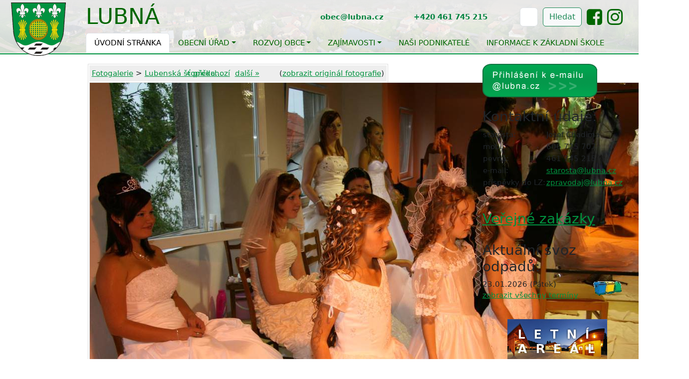

--- FILE ---
content_type: text/html; charset=UTF-8
request_url: https://www.lubna.cz/foto/126-lubenska-stopicka-25-9-2010/1808-/
body_size: 8768
content:
<!DOCTYPE html>
<html lang="cs">
<head>
    <!-- Required meta tags -->
    <meta charset="utf-8">
    <meta name="viewport" content="width=device-width, initial-scale=1, shrink-to-fit=no">
    <title>Obec Lubná - Oficiální stránky obce</title>


    <!-- Fonts -->
    <link rel="stylesheet" href="/font-awesome-4.7.0/css/font-awesome.min.css">

    <link href="https://cdn.jsdelivr.net/npm/bootstrap@5.3.3/dist/css/bootstrap.min.css" rel="stylesheet">
    <script src="https://cdn.jsdelivr.net/npm/bootstrap@5.3.3/dist/js/bootstrap.bundle.min.js"></script>

    <script src="https://code.jquery.com/jquery-3.5.1.min.js"></script>
    <script src="https://cdn.jsdelivr.net/npm/@popperjs/core@2.5.4/dist/umd/popper.min.js"></script>


    <style>
    /* HERO slider specific container – avoid overriding Bootstrap .container globally */
    .hero-container {
        width: 100%;
        height: 420px;
        position: relative;
    }

    .hero-container .other-content {
        position: absolute;
        bottom: 0;
        left: 0;
        width: 100%;
        text-align: left;
        z-index: 2;
        background: rgba(0, 0, 0, 0.75); /* Black background with transparency */
        color: #f1f1f1;
    }

    .hero-container .slide {
        z-index: 1;
        position: absolute;
        width: 100%;
        top: 0;
        left: 0;
        height: 100%;
        transition: opacity 2s ease-in-out;
        background-position: center center;
        background-repeat: no-repeat;
        background-size: cover;
        opacity:1;
    }

    .hero-container .slide.show {
        opacity: 1;
    }

    div {
        font-size: 11pt;
    }

    p {
        font-size: 11pt;
    }

    div.bgmainimg, div.bgmainimg-all {
        height: 450px;
        background-image: linear-gradient(to bottom, rgba(0, 0, 0, 0.8) 0%, rgba(0, 0, 0, 0) 40%), url("/lubna_panorama.jpg");
        background-position: center;
        background-size: cover;
        border-bottom: 1px solid #007700;
    }

    div.bgmainimg-all {
        margin-bottom: 20px;
        height: 108px;
    }

    div.menubox {
        padding: 0px;
        margin: 0px;
        height: 100px;
        background-color: #fff;
        background: linear-gradient(to bottom, rgba(255, 255, 255, 0.90), rgba(255, 255, 255, 0.80));
    }

    div.menubox a {
        color: #006600;
        background: none;
        text-transform: uppercase;
    }

    div.menubox-obal {
        border-bottom: 0px solid #eee;
        padding: 0px;
        margin: 0px;
    }

    div.menubox-menu {
        opacity: 1;
    }

    div.main-max-width {
        max-width: 1680px;
    }

    h2 {
        font-size: 1.9em;
    }

        .arrow {
            cursor: pointer;
            font-size: 2em;
            user-select: none;
            vertical-align: middle;
        }

        .carousel-image {
            display: none;
        }
        .carousel-image.active {
            display: block;
        }

    .fade {
        /*opacity: 0; */
        transition: opacity 1s; /* Doba trvání přechodu je nyní 2 sekundy */
    }

    .fade-in {
        opacity: 1;
    }

            .text-quick-messages:nth-child(even) {
            background-color: #f8f8f8; /* Nastavte požadovanou barvu pozadí */
            border-top: 1px solid #e8e8e8;
            border-bottom: 1px solid #e8e8e8;
        }


    a {
        color: #00923F;
    }

    .no-gutters {
        margin-right: 0;
        margin-left: 0;
    }

    .no-gutters > .col,
    .no-gutters > [class*="col-"] {
        padding-right: 0;
        padding-left: 0;
    }

    .card {
        margin-bottom: 0; /* Remove vertical margins */
        border-radius: 0; /* Square edges */
        min-height: 210px;
        padding: 10px;
        border: 1px solid white;
    }

    .card .card-starosta {
        border: 1px solid white;
    }

    .card-body {
        color: white; /* White text */
        padding: 10px; /* Adjusted padding */
    }

    .card-one { background-color: #c6be17; } /* Background color */
    .card-two { background-color: #c6be17; } /* Background color */
    .card-three { background-color: #c6be17; } /* Background color */
    .card-four { background-color: #c6be17; } /* Background color */

    .calendar {
        display: grid;
        grid-template-columns: repeat(7, 1fr); /* 7 columns for 7 days */
        grid-template-rows: repeat(4, auto); /* 4 rows for 4 weeks */
        gap: 1px; /* Small gap between cells */
    }

    .calendar-day {
        border: 1px solid #fff;
        border-radius: 50%; /* Circular cells */
        display: flex;
        justify-content: center;
        align-items: center;
        width: 18px; /* Fixed width */
        height: 18px; /* Fixed height */
        font-size: 0.8em;
    }

    .full-width {
        width: 100%;
    }

    div.card a {
        color: white;
    }

    nav.navbar.bootsnav {
        background-color: #4B4138;
        font-family: 'Nunito', sans-serif;
        padding: 5px 10px 0 10px;
        margin-bottom: 150px;
        border: none;
        border-radius: 5px;
    }

    nav.navbar.bootsnav .navbar-collapse {
        padding: 0;
    }

    nav.navbar.bootsnav ul.nav > li > a {
        color: #fff;
        background-color: transparent;
        font-size: 16px;
        font-weight: 700;
        text-transform: uppercase;
        text-align: left;
        letter-spacing: 1px;
        padding: 17px 7px 17px 7px;
        margin: 0 10px 0 0;
        border: none;
        border-radius: 0;
        overflow: hidden;
        position: relative;
        z-index: 1;
        transition: all 0.3s ease;
    }

    nav.navbar.bootsnav ul.nav > li.dropdown > a {
        padding: 17px 17px 17px 5px;
    }

    nav.navbar.bootsnav ul.nav > li.active > a,
    nav.navbar.bootsnav ul.nav > li.active > a:hover,
    nav.navbar.bootsnav ul.nav > li > a:hover,
    nav.navbar.bootsnav ul.nav > li.on > a {
        color: #333;
        background-color: transparent;
    }

    nav.navbar.bootsnav li.dropdown ul.dropdown-menu.megamenu-content li a:hover,
    nav.navbar.bootsnav li.dropdown ul.dropdown-menu li a:hover,
    nav.navbar.bootsnav li.dropdown ul.dropdown-menu li a.dropdown-toggle:active,
    nav.navbar ul.nav li.dropdown.on ul.dropdown-menu li.dropdown.on > a {
        color: #fff;
        background-color: #8ec609;
    }

    nav.navbar.bootsnav ul.nav > li > a>span:before,
    nav.navbar.bootsnav ul.nav > li > a>span:after {
        content: '';
        background-color: #fff;
        width: 100%;
        border-radius: 7px 7px 0 0;
        position: absolute;
        left: 0;
        top: 100%;
        z-index: -1;
        transition: all 0.3s;
    }

    nav.navbar.bootsnav ul.nav > li > a>span:after {
        background-color: #8ec609;
        height: 7px;
        width: 80%;
        border-radius: 10px;
        transform: translateX(-50%) scaleX(0);
        top: auto;
        bottom: 7px;
        left: 50%;
    }

    nav.navbar.bootsnav ul.nav > li.active > a>span:before,
    nav.navbar.bootsnav ul.nav > li.active > a:hover>span:before,
    nav.navbar.bootsnav ul.nav > li > a:hover>span:before,
    nav.navbar.bootsnav ul.nav > li.on > a>span:before {
        top: 0;
    }

    nav.navbar.bootsnav ul.nav > li.active > a>span:after,
    nav.navbar.bootsnav ul.nav > li.active > a:hover>span:after,
    nav.navbar.bootsnav ul.nav > li > a:hover>span:after,
    nav.navbar.bootsnav ul.nav > li.on > a>span:after {
        transform: translateX(-50%) scaleX(1);
    }

    nav.navbar.bootsnav ul.nav > li.dropdown > a.dropdown-toggle:after {
        color: #8ec609;
        font-size: 15px;
        margin: 0 0 0 7px;
        position: absolute;
        top: 17px;
        right: 3px;
        transition: all 0.3s;
    }

    nav.navbar.bootsnav ul.nav > li.dropdown > ul {
        background-color: #4B4138;
        border-radius: 0;
        box-shadow: 0 0 5px rgba(0,0,0,0.15);
        transform: scaleY(0);
        transform-origin: top center;
        visibility: hidden;
        transition: all 0.3s ease;
    }

    nav.navbar.bootsnav ul.nav > li.dropdown.on > ul {
        visibility: visible !important;
        transform: scaleY(1);
    }

    .dropdown-menu.multi-dropdown {
        position: absolute;
        left: -100% !important;
    }

    nav.navbar.bootsnav li.dropdown ul.dropdown-menu {
        background-color: #4B4138;
        border: none;
        top: 100%;
        z-index: 1;
        transition: all 0.3s ease;
    }

    nav.navbar.bootsnav li.dropdown ul.dropdown-menu > li > a {
        color: #fff;
        background-color: transparent;
        font-weight: 500;
        padding: 10px;
        border: none;
        position: relative;
        transition: all 0.3s;
    }

    nav.navbar.bootsnav li.dropdown ul.dropdown-menu.megamenu-content {
        background-color: #4B4138;
        overflow: hidden;
        top: 95%;
    }

    nav.navbar.bootsnav li.dropdown ul.dropdown-menu.megamenu-content li {
        font-size: 14px;
    }

    nav.navbar.bootsnav li.dropdown ul.dropdown-menu.megamenu-content .menu-col li a {
        color: #fff;
        background-color: transparent;
        padding-left: 10px;
        margin: 0 0 5px;
        position: relative;
    }

    nav.navbar.bootsnav li.dropdown ul.dropdown-menu.megamenu-content .menu-col li a:hover {
        color: #fff;
        background-color: #8ec609;
    }

    nav.navbar.bootsnav ul.nav li.megamenu-fw > a:hover,
    nav.navbar.bootsnav ul.nav li.megamenu-fw > a:focus,
    nav.navbar.bootsnav ul.nav li.megamenu-fw.on > a {
        background-color: transparent !important;
    }

    nav.navbar.bootsnav ul.dropdown-menu.megamenu-content .col-menu {
        padding: 0 15px;
    }

    nav.navbar.bootsnav li.dropdown ul.dropdown-menu.megamenu-content .title {
        color: #8ec609;
        font-size: 16px;
        font-weight: bold;
        padding: 0 0 10px;
        border-bottom: 3px solid #8ec609;
    }

    @media only screen and (max-width:990px) {
        .dropdown-menu.multi-dropdown {
            left: 0 !important;
        }
        nav.navbar.bootsnav {
            padding: 5px 10px 10px;
        }
        nav.navbar.bootsnav .navbar-toggle {
            color: #fff;
            background: #8ec609 !important;
            padding: 3px 8px;
            margin: 0 0 5px 0;
            border-radius: 0;
        }
        nav.navbar.bootsnav.navbar-mobile .navbar-collapse {
            background-color: #4B4138;
        }
        nav.navbar.bootsnav ul.nav>li {
            margin: 0 auto;
        }
        nav.navbar.bootsnav.navbar-mobile ul.nav>li>a {
            text-align: left;
            padding: 5px 10px 5px 5px;
            margin: 0 0 5px;
            border-radius: 0;
        }
        nav.navbar.bootsnav.navbar-mobile ul.nav>li>a>span:after {
            display: none;
        }
        nav.navbar.bootsnav ul.nav>li.dropdown>a {
            padding: 5px 10px 5px 5px;
        }
        nav.navbar.bootsnav ul.nav>li.dropdown>a.dropdown-toggle:before {
            color: #8ec609;
        }
        nav.navbar.bootsnav ul.nav > li.dropdown > ul {
            left: -5px;
        }
        nav.navbar.bootsnav ul.nav li.dropdown ul.dropdown-menu {
            background-color: #4B4138;
            margin: 0 0 -1px 0 !important;
            z-index: 1;
        }
        nav.navbar.bootsnav ul.nav li.dropdown ul.dropdown-menu>li>a {
            color: #fff;
            padding-left: 10px;
            border: none;
            position: relative;
        }
        nav.navbar.bootsnav ul.nav li.dropdown ul.dropdown-menu>li>a:hover {
            color: #fff;
        }
        nav.navbar.bootsnav li.dropdown ul.dropdown-menu.megamenu-content {
            top: 0;
        }
        nav.navbar.bootsnav li.dropdown ul.dropdown-menu.megamenu-content .title {
            color: #8ec609;
            font-size: 14px;
            font-weight: 600;
            border: none;
            border-bottom: 3px solid #8ec609;
        }
        nav.navbar.bootsnav li.dropdown ul.dropdown-menu.megamenu-content .content {
            border: none;
        }
        nav.navbar.bootsnav li.dropdown ul.dropdown-menu.megamenu-content .col-menu.on .title {
            font-weight: 600;
            border-bottom: 3px solid #8ec609;
        }
        nav.navbar.bootsnav li.dropdown ul.dropdown-menu.megamenu-content .col-menu li a {
            color: #fff;
            background-color: transparent;
            border: none;
            margin-bottom: 5px;
            z-index: 1;
        }
    }

    /* kontakty */
    .circle-img, .circle-img-starosta {
        width: 150px;
        height: 150px;
        border-radius: 50%;
        object-fit: cover;
        display: block;
        margin: 0 auto 10px;
    }
    .circle-img-starosta {
        width: 250px;
        height: 250px;
    }
    .person-card {
        text-align: center;
        margin-bottom: 20px;
    }
    .person-name {
        font-size: 18px;
        font-weight: bold;
    }
    .person-contact {
        font-size: 16px;
    }
    .person-transparent {
            opacity: 0.55;
    }

.row-flex {
    display: flex;
    flex-wrap: wrap;
}

.border-box {
    border: 1px solid #ddd;
    border-radius: 5px;
    padding: 15px;
    background-color: #f9f9f9;
    box-shadow: 0 2px 4px rgba(0, 0, 0, 0.1);
    display: flex;
    flex-direction: column;
    justify-content: space-between;
    height: 100%;
}

.col-md-6.mb-4 {
    display: flex;
    flex-direction: column;
}


.inline-form {
    display: flex;
    align-items: center;
    flex-wrap: nowrap;
}

.inline-form span {
    margin-right: 10px;
}

.inline-form input {
    margin-right: 10px;
}

.inline-form button {
    margin-right: 10px;
}

.inline-form a {
    margin-right: 10px;
}
hr.hr2 {
    height: 4px;
    background-color: #999;
}

    .fade-in {
        opacity: 0;
        transition: opacity 1s;
    }

    .visible {
        opacity: 1;
    }

    .footer {
    background-color: #2c3e50;
    color: white;
    padding: 40px 0;
}

.footer .container {
    display: flex;
    justify-content: space-between;
    flex-wrap: wrap;
}

.footer .footer-section {
    flex: 1;
    margin: 20px;
    min-width: 200px;
}

.footer .footer-section h3 {
    margin-bottom: 20px;
    font-size: 18px;
    color: #f1c40f;
}

.footer .footer-section p,
.footer .footer-section a {
    color: white;
    text-decoration: none;
    margin-bottom: 10px;
    display: block;
}

.footer .footer-section a:hover {
    text-decoration: underline;
}

.footer .social-icons a {
    color: white;
    margin-right: 10px;
    font-size: 24px;
}

.footer-bottom {
    text-align: center;
    padding: 20px;
    background-color: #1a252f;
    color: #bdc3c7;
}
.img-container img {
    max-width: 100%;
    height: auto;
    border: 1px solid #555;
}

        .table td, .table th {
            vertical-align: middle;
        }
        .table .icons {
            width: 150px;
            text-align: center;
        }
        .table .icons img {
            margin-right: 5px;
        }
.float-right-custom {
    float: right;
    width: 33%;
    margin-left: 15px;
    margin-bottom: 15px;
}
.clearfix::after {
    content: "";
    display: table;
    clear: both;
}

        .thumbnail-nav {
            display: flex;
            justify-content: flex-start !important;
            overflow-x: auto;            /* ponecháme horizontální scroll pro automatické posouvání */
            white-space: nowrap;         /* náhledy v jedné řadě */
            -ms-overflow-style: none;    /* IE a starší Edge: skrýt scrollbar */
            scrollbar-width: none;       /* Firefox: skrýt scrollbar */
        }
        /* Chrome, Safari, nový Edge (Blink/WebKit) */
        .thumbnail-nav::-webkit-scrollbar {
            display: none;               /* skrýt scrollbar, ale zachovat možnost scrollování */
        }
        .thumbnail-nav img {
  max-width: 80px;   /* Např. i omezení šířky */
  max-height: 50px;
  height: auto;      /* Zachová poměr stran */
  width: auto;
  margin: 0 5px;
  cursor: pointer;

            opacity: 0.6;
            transition: opacity 0.3s, border 0.3s;
        }
        .thumbnail-nav img.active {
            opacity: 1;
            border: 2px solid #007bff;
        }
        #mainPhoto {
            width: auto;
            height: auto;
            max-width: 100%;
            max-height: calc(100vh - 150px); /* Adjusted to accommodate thumbnails */
        }
        .btn-close-modal {
            position: absolute;
            top: 10px;
            right: 10px;
            width: 30px;
            height: 30px;
            background-color: rgba(255, 255, 255, 0.8);
            border: none;
            border-radius: 50%;
            font-size: 1.5rem;
            color: #000;
            cursor: pointer;
            z-index: 1050; /* Ensure it is above other elements */
            display: flex;
            align-items: center;
            justify-content: center;
        }
        .modal-fullscreen .modal-content {
            background-color: rgba(0, 0, 0, 0.85);
        }
        .img-thumbnail {
            object-fit: cover;
            width: 100%;
            height: 150px;
            display: block;
            margin: 0 auto;
        }
        .thumbnail-container {
            display: flex;
            justify-content: center;
            align-items: center;
            height: 150px;
        }
                #content2 {
            font-size: 10pt;
            display: none;
            text-align: center;
        }
        .arrow {
            cursor: pointer;
            font-size: 24px;
            margin: 0 10px;
        }
        .arrow:hover {
            color: #555;
        }

                /* Hide mobile menu by default */
        #mobileMenu {
            display: none;
        }

        /* Show desktop menu by default */
        #desktopMenu {
            display: block;
        }

        /* Media query for mobile devices */
       @media (max-width: 1024px) {
            /* Show mobile menu */
            #mobileMenu {
                display: block;
            }

            /* Hide desktop menu */
            #desktopMenu {
                display: none;
            }
        }
        .content {
            display: none;
        }
        .content.active {
            display: block;
        }

        #content1 {
    max-height: 430px; /* nastavte podle výšky pravých sloupců */
    overflow: hidden;
    position: relative;
    padding-bottom: 30px; /* prostor pro tlačítko */
}

#content1.expanded {
    max-height: none; /* zobrazí celý obsah */
}

#toggle-button {
    position: absolute;
    bottom: 0;
    left: 0;
    width: 100%;
    text-align: center;
    cursor: pointer;
    background: linear-gradient(to top, white, rgba(255,255,255,0));
    padding-top: 20px;
    font-weight: bold;
    color: #007bff;
}

#toggle-button:hover {
    color: #0056b3;
}

    .banner-section {
        padding: 40px 0;
    }

    .banner {
        display: flex;
        align-items: center;
        justify-content: center;
        height: 80px;
        background-color: #f8f9fa;
        border: 2px solid #dee2e6;
        text-decoration: none;
        color: #333;
        font-weight: bold;
        font-size: 16px;
        transition: all 0.3s ease;
        width: 100%;
    }

    .banner:hover {
        background-color: #007bff;
        color: #ffffff;
        border-color: #007bff;
        transform: translateY(-5px);
    }

    .banner-section .logo-img { height: 40px; width: auto; display: block; margin: 0 auto; object-fit: contain; }

</style>

</head>
<body>

<div style="background-color: #fff;">
    
    <div class="bgmainimg-all">
        <div style="border-bottom: 2px solid #00923F;">

        <div id="desktopMenu" class="menubox-obal">
            <div class="menubox" style="border-bottom: 1px solid white; height: auto;">
                <div class="menubox-menu container-fluid main-max-width" style="position: relative;">

                    <a href="/"><img src="/007/imgs/znak4.png" style="position: absolute;height: auto; top: 5px; padding-left: 10px; z-index: 0;" /></a>
                    <a class="navbar-brand" style="margin-left: 160px; font-size: 3em" href="/">Lubná</a>
                    <button class="navbar-toggler" type="button" data-toggle="collapse" data-target="#navbarSupportedContent"
                            aria-controls="navbarSupportedContent" aria-expanded="false" aria-label="Toggle navigation">
                        <span class="navbar-toggler-icon"></span>
                    </button>

                    <div style="margin-left: 160px;">
                        <ul class="nav nav-tabs">
                            <li class="nav-item">
                                <a class="nav-link active" href="/">Úvodní stránka</a>
                            </li>
                            <li class="nav-item dropdown">
                                <a class="nav-link dropdown-toggle" data-bs-toggle="dropdown" href="#">Obecní úřad</a>
                                <ul class="dropdown-menu">
                                    <li><a class="dropdown-item" href="/obecni-urad-info/">kontaktní a identif. údaje</a></li>
                                    <li><a class="dropdown-item" href="/uzemni-plan/">územní plán</a></li>
                                    <li><a class="dropdown-item" href="/zastupitelstvo/">zastupitelstvo</a></li>
                                    <li><a class="dropdown-item" href="/komise-a-vybory/">komise a výbory</a></li>
                                    <li><a class="dropdown-item" href="/uredni-deska/">úřední deska</a></li>
                                    <li><a class="dropdown-item" href="/vyhlasky/">vyhlášky</a></li>
                                    <li><a class="dropdown-item" href="/formulare-ou/">formuláře ou</a></li>
                                    <li><a class="dropdown-item" href="/rozpocty/">rozpočty</a></li>
                                    <li><a class="dropdown-item" href="/e-podatelna/">e-podatelna</a></li>
                                    <li><a class="dropdown-item" href="/povinne-informace/">povinné informace</a></li>
                                    <li><a class="dropdown-item" href="/informace-dle-zakona-106-1999-sb/">Informace dle zák.č.106/1999 Sb.</a></li>
                                    <li><a class="dropdown-item" href="/gdpr/">GDPR</a></li>
                                    <li><a class="dropdown-item" href="https://www.edpp.cz/dpp/lubna/">Povodňový plán</a></li>

                                </ul>
                            </li>
                            <li class="nav-item dropdown">
                                <a class="nav-link dropdown-toggle" data-bs-toggle="dropdown" href="#">Rozvoj obce</a>
                                <ul class="dropdown-menu">
                                    <li><a class="dropdown-item" href="/realizovane-akce/">Realizované</a></li>
                                    <li><a class="dropdown-item" href="/planovane-akce/ ">Plánované</a></li>
                                    <li><a class="dropdown-item" href="/zs-a-ms/">ZŠ a MŠ </a></li>
				    <li><a class="dropdown-item" href="/povinna-publicita-dotaci/">Povinná publicita dotací</a></li>
                                </ul>
                            </li>

                            <li class="nav-item dropdown">
                                <a class="nav-link dropdown-toggle" data-bs-toggle="dropdown" href="#">Zajímavosti</a>
                                <ul class="dropdown-menu">
                                    <li><a class="dropdown-item" href="/kulturni-akce/">Kulturní akce</a></li>
                                    <li><a class="dropdown-item" href="/spolky/">Spolky</a></li>
                                    <li><a class="dropdown-item" href="/prirodni-pomery/">Přírodní poměry</a></li>
                                    <li><a class="dropdown-item" href="/zpravodaj/">Zpravodaj</a></li>
                                    <li><a class="dropdown-item" href="/kroniky/">Kroniky</a></li>
                                    <li><a class="dropdown-item" href="/historie/">Historie obce</a></li>
                                    <li><a class="dropdown-item" href="/sakralni-stavby/">Sakrální stavby</a></li>
                                    <li><a class="dropdown-item" href="/symboly-obce/">Symboly obce</a></li>


                                </ul>
                            </li>
                            <li class="nav-item">
                                <a class="nav-link" href="/firmy/">Naši podnikatelé</a>
                            </li>
                           
                            <li class="nav-item">
                                <a class="nav-link" href="/informace-k-zakladni-skole/">Informace k základní škole</a>
                            </li>
                           
                            <!--
                            <li class="nav-item">
                                <a class="nav-link" href="/videa/">Život v obci - videa</a>
                            </li>
                            -->

                        </ul>
                    </div>



<div class="row justify-content-end">
    <div class="col-md-6" style="position: absolute; height: auto; top: 15px; right: 10px; z-index: 0; border: 0px solid black;">
        <form class="form-inline my-2 my-lg-0 inline-form" action="/clanky/">
            <span style="font-size: 1.0em; font-weight: bold; color: #038441; white-space: nowrap;"> obec@lubna.cz&nbsp;&nbsp;&nbsp;&nbsp;&nbsp;&nbsp;&nbsp;&nbsp;&nbsp;&nbsp;&nbsp; +420 461 745 215&nbsp;&nbsp;&nbsp;&nbsp;&nbsp;&nbsp;&nbsp;&nbsp;&nbsp;&nbsp;&nbsp;</span>
            <input class="form-control mr-sm-2" type="search" placeholder="Hledat" name="hledej" aria-label="Hledat" maxlength="10">
            <button class="btn btn-outline-success btn-light my-2 my-sm-0" type="submit">Hledat</button>
            <a href="https://www.facebook.com/akcevlubne"><i class="fa fa-facebook-square" style="font-size: 2.5em;" aria-hidden="true"></i></a>
            <a href="https://www.instagram.com/akcevlubne/"><i class="fa fa-instagram" style="font-size: 2.5em;" aria-hidden="true"></i></a>
        </form>
    </div>
</div>



                </div>
            </div>
        </div>





            <!-- Mobile Menu -->
<div id="mobileMenu" class="menubox-obal">
    <nav class="navbar navbar-expand-lg navbar-light bg-light">
        <a href="/"><img src="/007/imgs/znak4.png" style="height: 50px; padding-left: 10px;" /></a>
        <a class="navbar-brand" style="font-size: 2em" href="/">Lubná</a>
        <button class="navbar-toggler" type="button" data-bs-toggle="collapse" data-bs-target="#mobileNavbarContent"
                aria-controls="mobileNavbarContent" aria-expanded="false" aria-label="Toggle navigation">
            <span class="navbar-toggler-icon"></span>
        </button>

        <div class="collapse navbar-collapse" id="mobileNavbarContent">
            <ul class="navbar-nav mr-auto">
                <li class="nav-item">
                    <a class="nav-link active" href="/">Úvodní stránka</a>
                </li>
                <li class="nav-item dropdown">
                    <a class="nav-link dropdown-toggle" href="#" id="mobileNavbarDropdown1" role="button" data-bs-toggle="dropdown" aria-expanded="false">
                        Obecní úřad
                    </a>
                    <ul class="dropdown-menu" aria-labelledby="mobileNavbarDropdown1">
                        <li><a class="dropdown-item" href="/obecni-urad-info/">Kontaktní a identif. údaje</a></li>
                        <li><a class="dropdown-item" href="/uzemni-plan/">Územní plán</a></li>
                        <li><a class="dropdown-item" href="/zastupitelstvo/">Zastupitelstvo</a></li>
                        <li><a class="dropdown-item" href="/komise-a-vybory/">Komise a výbory</a></li>
                        <li><a class="dropdown-item" href="/uredni-deska/">Úřední deska</a></li>
                        <li><a class="dropdown-item" href="/vyhlasky/">Vyhlášky</a></li>
                        <li><a class="dropdown-item" href="/formulare-ou/">Formuláře ou</a></li>
                        <li><a class="dropdown-item" href="/rozpocty/">Rozpočty</a></li>
                        <li><a class="dropdown-item" href="/e-podatelna/">E-podatelna</a></li>
                        <li><a class="dropdown-item" href="/povinne-informace/">Povinné informace</a></li>
                        <li><a class="dropdown-item" href="/informace-dle-zakona-106-1999-sb/">Informace dle zák.č.106/1999 Sb.</a></li>
                        <li><a class="dropdown-item" href="/gdpr/">GDPR</a></li>
                    </ul>
                </li>
                <li class="nav-item dropdown">
                    <a class="nav-link dropdown-toggle" href="#" id="mobileNavbarDropdown2" role="button" data-bs-toggle="dropdown" aria-expanded="false">
                        Rozvoj obce
                    </a>
                    <ul class="dropdown-menu" aria-labelledby="mobileNavbarDropdown2">
                        <li><a class="dropdown-item" href="/realizovane-akce/">Realizované</a></li>
                        <li><a class="dropdown-item" href="/planovane-akce/">Plánované</a></li>
                        <li><a class="dropdown-item" href="/zs-a-ms/">ZŠ a MŠ</a></li>
                    </ul>
                </li>
                <li class="nav-item dropdown">
                    <a class="nav-link dropdown-toggle" href="#" id="mobileNavbarDropdown3" role="button" data-bs-toggle="dropdown" aria-expanded="false">
                        Zajímavosti
                    </a>
                    <ul class="dropdown-menu" aria-labelledby="mobileNavbarDropdown3">
                        <li><a class="dropdown-item" href="/kulturni-akce/">Kulturní akce</a></li>
                        <li><a class="dropdown-item" href="/spolky/">Spolky</a></li>
                        <li><a class="dropdown-item" href="/prirodni-pomery/">Přírodní poměry</a></li>
                        <li><a class="dropdown-item" href="/zpravodaj/">Zpravodaj</a></li>
                        <li><a class="dropdown-item" href="/kroniky/">Kroniky</a></li>
                        <li><a class="dropdown-item" href="/historie/">Historie obce</a></li>
                        <li><a class="dropdown-item" href="/symboly-obce/">Symboly obce</a></li>
                    </ul>
                </li>
                <li class="nav-item">
                    <a class="nav-link" href="/firmy/">Naši podnikatelé</a>
                </li>
                <li class="nav-item">
                    <a class="nav-link" href="/informace-o-zakladni-skole/">Informace o základní škole</a>
                </li>
            </ul>
            <div class="form-inline my-2 my-lg-0">
                <span style="font-size: 1.0em; font-weight: bold; color: #038441; white-space: nowrap;">obec@lubna.cz&nbsp;&nbsp;&nbsp;&nbsp;&nbsp;&nbsp;&nbsp;&nbsp;&nbsp;&nbsp;&nbsp;+420 461 745 215&nbsp;&nbsp;&nbsp;&nbsp;&nbsp;&nbsp;&nbsp;&nbsp;&nbsp;&nbsp;&nbsp;</span>
                <input class="form-control mr-sm-2" type="search" placeholder="Hledat" name="hledej" aria-label="Hledat" maxlength="10">
                <button class="btn btn-outline-success btn-light my-2 my-sm-0" type="submit">Hledat</button>
                <a href="https://www.facebook.com/akcevlubne"><i class="fa fa-facebook-square" style="font-size: 2.5em;" aria-hidden="true"></i></a>
                <a href="https://www.instagram.com/akcevlubne/"><i class="fa fa-instagram" style="font-size: 2.5em;" aria-hidden="true"></i></a>
            </div>
        </div>
    </nav>
</div>




    </div>
    </div>
    <div class="container-fluid main-max-width" style="background-color: white; border-left: 0px solid #000; border-right: 0px solid #ccc;"><div style="float: left; width: 74%;">
<div style="text-align: center;"><div style="width: 602px; _width: 608px; margin: auto; padding: 2px; border: 1px solid #ddd; text-align: center; "><div style="padding: 5px; background-color: #eee; margin: auto; margin-bottom: 2px; text-align: left; position: relative;"><a href="/foto/">Fotogalerie</a> > <a href="/foto/126-lubenska-stopicka-25-9-2010">Lubenská šťopička...</a>
<div style="position: absolute; padding: 5px; top: 0px; right: 0px;"><a href="/foto/126-lubenska-stopicka-25-9-2010/1807-/">&laquo; předchozí</a>&nbsp;&nbsp;<a href="/foto/126-lubenska-stopicka-25-9-2010/1809-/">další &raquo;</a> &nbsp;&nbsp;&nbsp;&nbsp;&nbsp;&nbsp; (<a href="/007/tmp/foto/01808.jpg" onclick="return !OpenMyWin(this,'_okno');">zobrazit originál fotografie</a>)</div></div><img src="/007/foto/01808.jpg" style="border: 1px solid #ddd;" /><div style="padding: 5px; background-color: #eee; margin-top: 0px; _margin-top: 2px;"></div></div></div><div><div class="foto-nahl"><div class="fotoimg"><a href="/foto/126-lubenska-stopicka-25-9-2010/1806-/"><img src="/007/foto/m/01806.jpg" class="foto" alt="obr1" /></a></div></div>
<div class="foto-nahl"><div class="fotoimg"><a href="/foto/126-lubenska-stopicka-25-9-2010/1807-/"><img src="/007/foto/m/01807.jpg" class="foto" alt="obr1" /></a></div></div>
<div class="foto-nahl-akt"><div class="fotoimg"><a href="/foto/126-lubenska-stopicka-25-9-2010/1808-/"><img src="/007/foto/m/01808.jpg" class="foto" alt="obr1" /></a></div></div>
<div class="foto-nahl"><div class="fotoimg"><a href="/foto/126-lubenska-stopicka-25-9-2010/1809-/"><img src="/007/foto/m/01809.jpg" class="foto" alt="obr1" /></a></div></div>
<div class="foto-nahl"><div class="fotoimg"><a href="/foto/126-lubenska-stopicka-25-9-2010/1810-/"><img src="/007/foto/m/01810.jpg" class="foto" alt="obr1" /></a></div></div>
</div><div style="clear:both;"></div>


</div>
<div style="float: right; width: 24%;">
<div class="l">






<a href="http://mail.lubna.cz/" onclick="return !window.open(this.href)"><img src="/007/images/mail_login.png" alt="Přihlášení k e-mailu" /></a>

<br /><br />

<h3>Kontaktní údaje:</h3>
<table>
<tr>
<td>starosta:</td>
<td>Josef Chadima</td>
</tr>
<tr>
<td>mobil:</td>
<td>606 725 707</td>
</tr>
<tr>
<td>pevná:</td>
<td>461 745 215</td>
</tr>
<tr>
<td>e-mail:</td>
<td><a href="mailto:starosta@lubna.cz">starosta@lubna.cz</a></td>
</tr>
<tr>
<td>příspěvky do LZ:</td>
<td><a href="mailto:zpravodaj@lubna.cz">zpravodaj@lubna.cz</a></td>
</tr>
</table>

<br />


<br />


<h3><a href="https://www.vhodne-uverejneni.cz/profil/00276952">Veřejné zakázky</a></h3>

<br />

<h3>Aktuální svoz odpadů: </h3>
<img src="/img/svoz_odpadu.gif" style="float: right; margin-right: 20px;" alt="ico_svoz" />
23.01.2026 (Pátek)<br /><a href="/svoz-odpadu/">zobrazit všechny termíny</a>

<br /><br />

<div style="padding: 15px; text-align: center;">
<a href="/letni-areal/"><img src="/007/img/letni-areal-ico.jpg" /></a>
</div>

<div style="padding: 15px; text-align: center;">
<a href="/fitness-skalka/"><img src="/007/img/fitness-lubna.png" /></a>
</div>

<div style="padding: 5px; text-align: center;">
<a href="https://www.edpp.cz/dpp/lubna/"><img src="/007/img/povodnovy_plan.png" /></a>
</div>

<div style="padding: 10px; text-align: center;">
<a href="/czech-point/"><img src="/007/img/czechpoint.gif" alt="Czechpoint" style="border: 0px;" /></a>
</div>

<div style="text-align: center;">
<div style="width: 143px; text-align: left; height: 50px; margin: auto; background-image: url('/img/ds_logo.png'); background-repeat: no-repeat;">
<div style="padding: 3px; padding-left: 68px; font-size: 11px;">
Datová schránka<br />
id: e9ta3m7<b></b>
</div>
</div>
</div>
<br /><br />

<h3>Kde nás najdete:</h3>
<a href="https://www.mapy.cz/#x=137247744@y=134758400@z=10@mm=ZP@ax=137201664@ay=134855680@at=Obec%20Lubn%C3%A1@ad=okres%20Svitavy" onclick="return !window.open(this.href)"><img src="/007/images/mapa.png" alt="Mapa okolí obce" style="border: 1px solid gray;" /></a>
<br /><br />
<!--
<h3>Jsme na Facebooku</h3>
<script src="http://static.ak.facebook.com/js/api_lib/v0.4/FeatureLoader.js.php/cs_CZ" type="text/javascript"></script>
<script type="text/javascript">FB.init("47edc476b583b5393889081e442758cf");</script>
<fb:fan profile_id="241365140034" stream="" connections="8" width="236"></fb:fan>
</div>
-->

</div>

 
</div>





</div>


<!--
<footer class="text-center text-lg-start bg-body-tertiary text-muted">

    <section class="d-flex justify-content-center justify-content-lg-between p-4 border-bottom">

    <div class="text-center p-4" style="background-color: rgba(0, 0, 0, 0.05);">
        © 2024 Obec Lubná
    </div>

</footer>
 -->

<div class="container-fluid banner-section" style="clear: both;">

    <div class="container">
        <div class="row justify-content-center align-items-center">
            <!-- Mikroregion Desinka -->
            <div class="col-2 text-center mb-3">
                <a href="https://www.mikroregiondesinka.cz/" target="_blank" title="Mikroregion Desinka">
                    <img class="logo-img" src="/007/imgs/mikroregion_desinka.png" alt="Mikroregion Desinka" width="140" loading="lazy" />
                </a>
            </div>

            <!-- Mikroregion Litomyšl -->
            <div class="col-2 text-center mb-3">
                <a href="https://www.litomyslsko.cz/" target="_blank" title="Mikroregion Litomyšl">
                    <img class="logo-img" src="/007/imgs/logo_mr-litomyslsko.gif" alt="Mikroregion Litomyšl" width="140" loading="lazy" />
                </a>
            </div>

            <!-- Kraj Smetany a Martinů -->
            <div class="col-2 text-center mb-3">
                <a href="https://www.regionsm.cz/" target="_blank" title="Kraj Smetany a Martinů">
                    <img class="logo-img" src="/007/imgs/kraj_smetany_a_martinu.png" alt="Kraj Smetany a Martinů" loading="lazy" />
                </a>
            </div>

            <!-- MAS Litomyšlsko -->
            <div class="col-2 text-center mb-3">
                <a href="https://mas-lit.cz/" target="_blank" title="MAS Litomyšlsko">
                    <img class="logo-img" src="/007/imgs/logo_mas.gif" alt="MAS Litomyšlsko" width="140" height="130" loading="lazy" />
                </a>
            </div>

            <!-- Czech Point -->
            <div class="col-2 text-center mb-3">
                <a href="https://www.czechpoint.cz/" target="_blank" title="Czech Point">
                    <img src="https://www.czechpoint.cz/data/docs/loga/logo.gif" alt="Czech POINT" width="140" loading="lazy" />
                </a>
            </div>

            <!-- Info ČEZ -->
            <div class="col-2 text-center mb-3">
                <a href="https://ovm.bezstavy.cz/v1/gAjTMwsQokaLbZzHapojMi72dHygvQ/redirect" target="_blank" title="Info ČEZ">
                    <img src="https://ovm.bezstavy.cz/v1/gAjTMwsQokaLbZzHapojMi72dHygvQ/b/250" alt="ČEZ Distribuce – Plánované odstávky" width="140" style="display:block; border-bottom: 0px solid black; clip-path: inset(20px 2px 60px 2px); margin-top: 30px; object-fit: cover; object-position: top;" />
                </a>
            </div>
        </div>
    </div>
</div>




</div>





<script>
function showMoreRecords() {
    var moreRecords = document.querySelectorAll('.more-records');
    moreRecords.forEach(function(record) {
        record.style.display = '';
    });
    document.getElementById('showMoreBtn').style.display = 'none';
}
</script>




</body>
</html>


<script>
  (function(i,s,o,g,r,a,m){i['GoogleAnalyticsObject']=r;i[r]=i[r]||function(){
  (i[r].q=i[r].q||[]).push(arguments)},i[r].l=1*new Date();a=s.createElement(o),
  m=s.getElementsByTagName(o)[0];a.async=1;a.src=g;m.parentNode.insertBefore(a,m)
  })(window,document,'script','https://www.google-analytics.com/analytics.js','ga');

  ga('create', 'UA-793401-23', 'auto');
  ga('send', 'pageview');


  document.getElementById('toggle-button').addEventListener('click', function() {
    const container = document.getElementById('content1');
    const text = document.getElementById('toggleText');
    const arrow = document.getElementById('toggleArrow');

    container.classList.toggle('expanded');

    if (container.classList.contains('expanded')) {
        text.textContent = 'Zobrazit méně';
        arrow.textContent = '▲';
    } else {
        text.textContent = 'Zobrazit více';
        arrow.textContent = '▼';
        container.scrollIntoView({ behavior: 'smooth' });
    }
});

</script>
<!-- UMISTENO NA NOVEM WEBHOSTINGU -->
</body>
</html>



